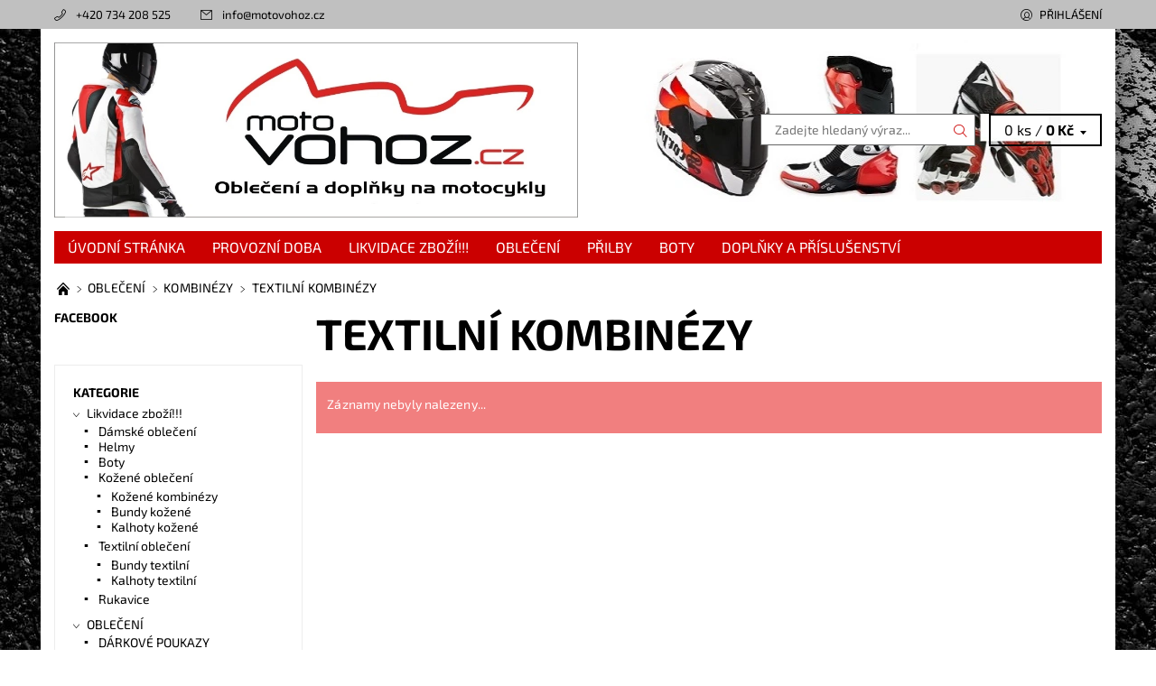

--- FILE ---
content_type: text/html; charset=utf-8
request_url: https://www.motovohoz.cz/textilni-3/
body_size: 13894
content:
<!DOCTYPE html>
<html id="css" xml:lang='cs' lang='cs' class="external-fonts-loaded">
    <head>
        <link rel="preconnect" href="https://cdn.myshoptet.com" /><link rel="dns-prefetch" href="https://cdn.myshoptet.com" /><link rel="preload" href="https://cdn.myshoptet.com/prj/dist/master/cms/libs/jquery/jquery-1.11.3.min.js" as="script" />        <script>
dataLayer = [];
dataLayer.push({'shoptet' : {
    "pageId": 759,
    "pageType": "category",
    "currency": "CZK",
    "currencyInfo": {
        "decimalSeparator": ",",
        "exchangeRate": 1,
        "priceDecimalPlaces": 0,
        "symbol": "K\u010d",
        "symbolLeft": 0,
        "thousandSeparator": " "
    },
    "language": "cs",
    "projectId": 170715,
    "category": {
        "guid": "d68a7df2-88d1-11e7-819d-002590dc5efc",
        "path": "OBLE\u010cEN\u00cd | KOMBIN\u00c9ZY | TEXTILN\u00cd KOMBIN\u00c9ZY",
        "parentCategoryGuid": "04b16d33-88cf-11e7-819d-002590dc5efc"
    },
    "cartInfo": {
        "id": null,
        "freeShipping": false,
        "freeShippingFrom": 1500,
        "leftToFreeGift": {
            "formattedPrice": "0 K\u010d",
            "priceLeft": 0
        },
        "freeGift": false,
        "leftToFreeShipping": {
            "priceLeft": 1500,
            "dependOnRegion": 0,
            "formattedPrice": "1 500 K\u010d"
        },
        "discountCoupon": [],
        "getNoBillingShippingPrice": {
            "withoutVat": 0,
            "vat": 0,
            "withVat": 0
        },
        "cartItems": [],
        "taxMode": "ORDINARY"
    },
    "cart": [],
    "customer": {
        "priceRatio": 1,
        "priceListId": 1,
        "groupId": null,
        "registered": false,
        "mainAccount": false
    }
}});
</script>

        <meta http-equiv="content-type" content="text/html; charset=utf-8" />
        <title>TEXTILNÍ KOMBINÉZY - Motovohoz</title>

        <meta name="viewport" content="width=device-width, initial-scale=1.0" />
        <meta name="format-detection" content="telephone=no" />

        
            <meta property="og:type" content="website"><meta property="og:site_name" content="motovohoz.cz"><meta property="og:url" content="https://www.motovohoz.cz/textilni-3/"><meta property="og:title" content="TEXTILNÍ KOMBINÉZY - Motovohoz"><meta name="author" content="Motovohoz"><meta name="web_author" content="Shoptet.cz"><meta name="dcterms.rightsHolder" content="www.motovohoz.cz"><meta name="robots" content="index,follow"><meta property="og:image" content="https://cdn.myshoptet.com/usr/www.motovohoz.cz/user/logos/3x1_n.jpg?t=1768753394"><meta property="og:description" content="TEXTILNÍ KOMBINÉZY, Motovohoz"><meta name="description" content="TEXTILNÍ KOMBINÉZY, Motovohoz">
        


        
        <noscript>
            <style media="screen">
                #category-filter-hover {
                    display: block !important;
                }
            </style>
        </noscript>
        
    <link href="https://cdn.myshoptet.com/prj/dist/master/cms/templates/frontend_templates/shared/css/font-face/exo-2.css" rel="stylesheet"><link href="https://cdn.myshoptet.com/prj/dist/master/shop/dist/font-shoptet-06.css.e6903393d3bd5aa27e58.css" rel="stylesheet">    <script>
    var oldBrowser = false;
    </script>
    <!--[if lt IE 9]>
        <script src="https://cdnjs.cloudflare.com/ajax/libs/html5shiv/3.7.3/html5shiv.js"></script>
        <script>
            var oldBrowser = '<strong>Upozornění!</strong> Používáte zastaralý prohlížeč, který již není podporován. Prosím <a href="https://www.whatismybrowser.com/" target="_blank" rel="nofollow">aktualizujte svůj prohlížeč</a> a zvyšte své UX.';
        </script>
    <![endif]-->

        <style>:root {--color-primary: #cb0000;--color-primary-h: 0;--color-primary-s: 100%;--color-primary-l: 40%;--color-primary-hover: #c0c0c0;--color-primary-hover-h: 0;--color-primary-hover-s: 0%;--color-primary-hover-l: 75%;--color-secondary: #000000;--color-secondary-h: 0;--color-secondary-s: 0%;--color-secondary-l: 0%;--color-secondary-hover: #656565;--color-secondary-hover-h: 0;--color-secondary-hover-s: 0%;--color-secondary-hover-l: 40%;--color-tertiary: #000000;--color-tertiary-h: 0;--color-tertiary-s: 0%;--color-tertiary-l: 0%;--color-tertiary-hover: #000000;--color-tertiary-hover-h: 0;--color-tertiary-hover-s: 0%;--color-tertiary-hover-l: 0%;--color-header-background: #ffffff;--template-font: "Exo 2";--template-headings-font: "Exo 2";--header-background-url: url("https://cdn.myshoptet.com/usr/www.motovohoz.cz/user/header_backgrounds/pokus_2-4.jpg");--cookies-notice-background: #1A1937;--cookies-notice-color: #F8FAFB;--cookies-notice-button-hover: #f5f5f5;--cookies-notice-link-hover: #27263f;--templates-update-management-preview-mode-content: "Náhled aktualizací šablony je aktivní pro váš prohlížeč."}</style>

        <style>:root {--logo-x-position: 10px;--logo-y-position: 10px;--front-image-x-position: 0px;--front-image-y-position: 0px;}</style>

        <link href="https://cdn.myshoptet.com/prj/dist/master/shop/dist/main-06.css.864c5a6d54b488b8ad20.css" rel="stylesheet" media="screen" />

        <link rel="stylesheet" href="https://cdn.myshoptet.com/prj/dist/master/cms/templates/frontend_templates/_/css/print.css" media="print" />
                            <link rel="shortcut icon" href="/favicon.ico" type="image/x-icon" />
                                    <link rel="canonical" href="https://www.motovohoz.cz/textilni-3/" />
        
        
        
            <script>
        var _hwq = _hwq || [];
        _hwq.push(['setKey', '1A303011BD7007C92D609536CBEF747F']);
        _hwq.push(['setTopPos', '200']);
        _hwq.push(['showWidget', '22']);
        (function() {
            var ho = document.createElement('script');
            ho.src = 'https://cz.im9.cz/direct/i/gjs.php?n=wdgt&sak=1A303011BD7007C92D609536CBEF747F';
            var s = document.getElementsByTagName('script')[0]; s.parentNode.insertBefore(ho, s);
        })();
    </script>

                
                            <style>
                    /* custom background */
                    #main-wrapper {
                                                                            background-position: top center !important;
                            background-repeat: no-repeat !important;
                                                                            background-attachment: fixed !important;
                                                                            background-image: url('https://cdn.myshoptet.com/usr/www.motovohoz.cz/user/frontend_backgrounds/hoppe_background.jpg') !important;
                                            }
                </style>
                    
                <script>var shoptet = shoptet || {};shoptet.abilities = {"about":{"generation":2,"id":"06"},"config":{"category":{"product":{"image_size":"detail_alt_1"}},"navigation_breakpoint":991,"number_of_active_related_products":2,"product_slider":{"autoplay":false,"autoplay_speed":3000,"loop":true,"navigation":true,"pagination":true,"shadow_size":0}},"elements":{"recapitulation_in_checkout":true},"feature":{"directional_thumbnails":false,"extended_ajax_cart":false,"extended_search_whisperer":false,"fixed_header":false,"images_in_menu":false,"product_slider":false,"simple_ajax_cart":true,"smart_labels":false,"tabs_accordion":false,"tabs_responsive":false,"top_navigation_menu":false,"user_action_fullscreen":false}};shoptet.design = {"template":{"name":"Soul","colorVariant":"06-two"},"layout":{"homepage":"list","subPage":"catalog3","productDetail":"catalog3"},"colorScheme":{"conversionColor":"#000000","conversionColorHover":"#656565","color1":"#cb0000","color2":"#c0c0c0","color3":"#000000","color4":"#000000"},"fonts":{"heading":"Exo 2","text":"Exo 2"},"header":{"backgroundImage":"https:\/\/www.motovohoz.czuser\/header_backgrounds\/pokus_2-4.jpg","image":null,"logo":"https:\/\/www.motovohoz.czuser\/logos\/3x1_n.jpg","color":"#ffffff"},"background":{"enabled":true,"color":{"enabled":false,"color":"#cb0000"},"image":{"url":"https:\/\/www.motovohoz.czuser\/frontend_backgrounds\/hoppe_background.jpg","attachment":"fixed","position":"center"}}};shoptet.config = {};shoptet.events = {};shoptet.runtime = {};shoptet.content = shoptet.content || {};shoptet.updates = {};shoptet.messages = [];shoptet.messages['lightboxImg'] = "Obrázek";shoptet.messages['lightboxOf'] = "z";shoptet.messages['more'] = "Více";shoptet.messages['cancel'] = "Zrušit";shoptet.messages['removedItem'] = "Položka byla odstraněna z košíku.";shoptet.messages['discountCouponWarning'] = "Zapomněli jste uplatnit slevový kupón. Pro pokračování jej uplatněte pomocí tlačítka vedle vstupního pole, nebo jej smažte.";shoptet.messages['charsNeeded'] = "Prosím, použijte minimálně 3 znaky!";shoptet.messages['invalidCompanyId'] = "Neplané IČ, povoleny jsou pouze číslice";shoptet.messages['needHelp'] = "Potřebujete pomoc?";shoptet.messages['showContacts'] = "Zobrazit kontakty";shoptet.messages['hideContacts'] = "Skrýt kontakty";shoptet.messages['ajaxError'] = "Došlo k chybě; obnovte prosím stránku a zkuste to znovu.";shoptet.messages['variantWarning'] = "Zvolte prosím variantu produktu.";shoptet.messages['chooseVariant'] = "Zvolte variantu";shoptet.messages['unavailableVariant'] = "Tato varianta není dostupná a není možné ji objednat.";shoptet.messages['withVat'] = "včetně DPH";shoptet.messages['withoutVat'] = "bez DPH";shoptet.messages['toCart'] = "Do košíku";shoptet.messages['emptyCart'] = "Prázdný košík";shoptet.messages['change'] = "Změnit";shoptet.messages['chosenBranch'] = "Zvolená pobočka";shoptet.messages['validatorRequired'] = "Povinné pole";shoptet.messages['validatorEmail'] = "Prosím vložte platnou e-mailovou adresu";shoptet.messages['validatorUrl'] = "Prosím vložte platnou URL adresu";shoptet.messages['validatorDate'] = "Prosím vložte platné datum";shoptet.messages['validatorNumber'] = "Vložte číslo";shoptet.messages['validatorDigits'] = "Prosím vložte pouze číslice";shoptet.messages['validatorCheckbox'] = "Zadejte prosím všechna povinná pole";shoptet.messages['validatorConsent'] = "Bez souhlasu nelze odeslat.";shoptet.messages['validatorPassword'] = "Hesla se neshodují";shoptet.messages['validatorInvalidPhoneNumber'] = "Vyplňte prosím platné telefonní číslo bez předvolby.";shoptet.messages['validatorInvalidPhoneNumberSuggestedRegion'] = "Neplatné číslo — navržený region: %1";shoptet.messages['validatorInvalidCompanyId'] = "Neplatné IČ, musí být ve tvaru jako %1";shoptet.messages['validatorFullName'] = "Nezapomněli jste příjmení?";shoptet.messages['validatorHouseNumber'] = "Prosím zadejte správné číslo domu";shoptet.messages['validatorZipCode'] = "Zadané PSČ neodpovídá zvolené zemi";shoptet.messages['validatorShortPhoneNumber'] = "Telefonní číslo musí mít min. 8 znaků";shoptet.messages['choose-personal-collection'] = "Prosím vyberte místo doručení u osobního odběru, není zvoleno.";shoptet.messages['choose-external-shipping'] = "Upřesněte prosím vybraný způsob dopravy";shoptet.messages['choose-ceska-posta'] = "Pobočka České Pošty není určena, zvolte prosím některou";shoptet.messages['choose-hupostPostaPont'] = "Pobočka Maďarské pošty není vybrána, zvolte prosím nějakou";shoptet.messages['choose-postSk'] = "Pobočka Slovenské pošty není zvolena, vyberte prosím některou";shoptet.messages['choose-ulozenka'] = "Pobočka Uloženky nebyla zvolena, prosím vyberte některou";shoptet.messages['choose-zasilkovna'] = "Pobočka Zásilkovny nebyla zvolena, prosím vyberte některou";shoptet.messages['choose-ppl-cz'] = "Pobočka PPL ParcelShop nebyla vybrána, vyberte prosím jednu";shoptet.messages['choose-glsCz'] = "Pobočka GLS ParcelShop nebyla zvolena, prosím vyberte některou";shoptet.messages['choose-dpd-cz'] = "Ani jedna z poboček služby DPD Parcel Shop nebyla zvolená, prosím vyberte si jednu z možností.";shoptet.messages['watchdogType'] = "Je zapotřebí vybrat jednu z možností u sledování produktu.";shoptet.messages['watchdog-consent-required'] = "Musíte zaškrtnout všechny povinné souhlasy";shoptet.messages['watchdogEmailEmpty'] = "Prosím vyplňte e-mail";shoptet.messages['privacyPolicy'] = 'Musíte souhlasit s ochranou osobních údajů';shoptet.messages['amountChanged'] = '(množství bylo změněno)';shoptet.messages['unavailableCombination'] = 'Není k dispozici v této kombinaci';shoptet.messages['specifyShippingMethod'] = 'Upřesněte dopravu';shoptet.messages['PIScountryOptionMoreBanks'] = 'Možnost platby z %1 bank';shoptet.messages['PIScountryOptionOneBank'] = 'Možnost platby z 1 banky';shoptet.messages['PIScurrencyInfoCZK'] = 'V měně CZK lze zaplatit pouze prostřednictvím českých bank.';shoptet.messages['PIScurrencyInfoHUF'] = 'V měně HUF lze zaplatit pouze prostřednictvím maďarských bank.';shoptet.messages['validatorVatIdWaiting'] = "Ověřujeme";shoptet.messages['validatorVatIdValid'] = "Ověřeno";shoptet.messages['validatorVatIdInvalid'] = "DIČ se nepodařilo ověřit, i přesto můžete objednávku dokončit";shoptet.messages['validatorVatIdInvalidOrderForbid'] = "Zadané DIČ nelze nyní ověřit, protože služba ověřování je dočasně nedostupná. Zkuste opakovat zadání později, nebo DIČ vymažte s vaši objednávku dokončete v režimu OSS. Případně kontaktujte prodejce.";shoptet.messages['validatorVatIdInvalidOssRegime'] = "Zadané DIČ nemůže být ověřeno, protože služba ověřování je dočasně nedostupná. Vaše objednávka bude dokončena v režimu OSS. Případně kontaktujte prodejce.";shoptet.messages['previous'] = "Předchozí";shoptet.messages['next'] = "Následující";shoptet.messages['close'] = "Zavřít";shoptet.messages['imageWithoutAlt'] = "Tento obrázek nemá popisek";shoptet.messages['newQuantity'] = "Nové množství:";shoptet.messages['currentQuantity'] = "Aktuální množství:";shoptet.messages['quantityRange'] = "Prosím vložte číslo v rozmezí %1 a %2";shoptet.messages['skipped'] = "Přeskočeno";shoptet.messages.validator = {};shoptet.messages.validator.nameRequired = "Zadejte jméno a příjmení.";shoptet.messages.validator.emailRequired = "Zadejte e-mailovou adresu (např. jan.novak@example.com).";shoptet.messages.validator.phoneRequired = "Zadejte telefonní číslo.";shoptet.messages.validator.messageRequired = "Napište komentář.";shoptet.messages.validator.descriptionRequired = shoptet.messages.validator.messageRequired;shoptet.messages.validator.captchaRequired = "Vyplňte bezpečnostní kontrolu.";shoptet.messages.validator.consentsRequired = "Potvrďte svůj souhlas.";shoptet.messages.validator.scoreRequired = "Zadejte počet hvězdiček.";shoptet.messages.validator.passwordRequired = "Zadejte heslo, které bude obsahovat min. 4 znaky.";shoptet.messages.validator.passwordAgainRequired = shoptet.messages.validator.passwordRequired;shoptet.messages.validator.currentPasswordRequired = shoptet.messages.validator.passwordRequired;shoptet.messages.validator.birthdateRequired = "Zadejte datum narození.";shoptet.messages.validator.billFullNameRequired = "Zadejte jméno a příjmení.";shoptet.messages.validator.deliveryFullNameRequired = shoptet.messages.validator.billFullNameRequired;shoptet.messages.validator.billStreetRequired = "Zadejte název ulice.";shoptet.messages.validator.deliveryStreetRequired = shoptet.messages.validator.billStreetRequired;shoptet.messages.validator.billHouseNumberRequired = "Zadejte číslo domu.";shoptet.messages.validator.deliveryHouseNumberRequired = shoptet.messages.validator.billHouseNumberRequired;shoptet.messages.validator.billZipRequired = "Zadejte PSČ.";shoptet.messages.validator.deliveryZipRequired = shoptet.messages.validator.billZipRequired;shoptet.messages.validator.billCityRequired = "Zadejte název města.";shoptet.messages.validator.deliveryCityRequired = shoptet.messages.validator.billCityRequired;shoptet.messages.validator.companyIdRequired = "Zadejte IČ.";shoptet.messages.validator.vatIdRequired = "Zadejte DIČ.";shoptet.messages.validator.billCompanyRequired = "Zadejte název společnosti.";shoptet.messages['loading'] = "Načítám…";shoptet.messages['stillLoading'] = "Stále načítám…";shoptet.messages['loadingFailed'] = "Načtení se nezdařilo. Zkuste to znovu.";shoptet.messages['productsSorted'] = "Produkty seřazeny.";shoptet.messages['formLoadingFailed'] = "Formulář se nepodařilo načíst. Zkuste to prosím znovu.";shoptet.messages.moreInfo = "Více informací";shoptet.config.showAdvancedOrder = true;shoptet.config.orderingProcess = {active: false,step: false};shoptet.config.documentsRounding = '3';shoptet.config.documentPriceDecimalPlaces = '0';shoptet.config.thousandSeparator = ' ';shoptet.config.decSeparator = ',';shoptet.config.decPlaces = '0';shoptet.config.decPlacesSystemDefault = '2';shoptet.config.currencySymbol = 'Kč';shoptet.config.currencySymbolLeft = '0';shoptet.config.defaultVatIncluded = 1;shoptet.config.defaultProductMaxAmount = 9999;shoptet.config.inStockAvailabilityId = -1;shoptet.config.defaultProductMaxAmount = 9999;shoptet.config.inStockAvailabilityId = -1;shoptet.config.cartActionUrl = '/action/Cart';shoptet.config.advancedOrderUrl = '/action/Cart/GetExtendedOrder/';shoptet.config.cartContentUrl = '/action/Cart/GetCartContent/';shoptet.config.stockAmountUrl = '/action/ProductStockAmount/';shoptet.config.addToCartUrl = '/action/Cart/addCartItem/';shoptet.config.removeFromCartUrl = '/action/Cart/deleteCartItem/';shoptet.config.updateCartUrl = '/action/Cart/setCartItemAmount/';shoptet.config.addDiscountCouponUrl = '/action/Cart/addDiscountCoupon/';shoptet.config.setSelectedGiftUrl = '/action/Cart/setSelectedGift/';shoptet.config.rateProduct = '/action/ProductDetail/RateProduct/';shoptet.config.customerDataUrl = '/action/OrderingProcess/step2CustomerAjax/';shoptet.config.registerUrl = '/registrace/';shoptet.config.agreementCookieName = 'site-agreement';shoptet.config.cookiesConsentUrl = '/action/CustomerCookieConsent/';shoptet.config.cookiesConsentIsActive = 0;shoptet.config.cookiesConsentOptAnalytics = 'analytics';shoptet.config.cookiesConsentOptPersonalisation = 'personalisation';shoptet.config.cookiesConsentOptNone = 'none';shoptet.config.cookiesConsentRefuseDuration = 7;shoptet.config.cookiesConsentName = 'CookiesConsent';shoptet.config.agreementCookieExpire = 30;shoptet.config.cookiesConsentSettingsUrl = '/cookies-settings/';shoptet.config.fonts = {"google":{"attributes":"400,700,900:latin-ext","families":["Exo 2"],"urls":["https:\/\/cdn.myshoptet.com\/prj\/dist\/master\/cms\/templates\/frontend_templates\/shared\/css\/font-face\/exo-2.css"]},"custom":{"families":["shoptet"],"urls":["https:\/\/cdn.myshoptet.com\/prj\/dist\/master\/shop\/dist\/font-shoptet-06.css.e6903393d3bd5aa27e58.css"]}};shoptet.config.mobileHeaderVersion = '1';shoptet.config.fbCAPIEnabled = false;shoptet.config.fbPixelEnabled = false;shoptet.config.fbCAPIUrl = '/action/FacebookCAPI/';shoptet.content.regexp = /strana-[0-9]+[\/]/g;shoptet.content.colorboxHeader = '<div class="colorbox-html-content">';shoptet.content.colorboxFooter = '</div>';shoptet.customer = {};shoptet.csrf = shoptet.csrf || {};shoptet.csrf.token = 'csrf_JqWcGh52fd0d0729f07b2058';shoptet.csrf.invalidTokenModal = '<div><h2>Přihlaste se prosím znovu</h2><p>Omlouváme se, ale Váš CSRF token pravděpodobně vypršel. Abychom mohli udržet Vaši bezpečnost na co největší úrovni potřebujeme, abyste se znovu přihlásili.</p><p>Děkujeme za pochopení.</p><div><a href="/login/?backTo=%2Ftextilni-3%2F">Přihlášení</a></div></div> ';shoptet.csrf.formsSelector = 'csrf-enabled';shoptet.csrf.submitListener = true;shoptet.csrf.validateURL = '/action/ValidateCSRFToken/Index/';shoptet.csrf.refreshURL = '/action/RefreshCSRFTokenNew/Index/';shoptet.csrf.enabled = true;shoptet.config.googleAnalytics ||= {};shoptet.config.googleAnalytics.isGa4Enabled = true;shoptet.config.googleAnalytics.route ||= {};shoptet.config.googleAnalytics.route.ua = "UA";shoptet.config.googleAnalytics.route.ga4 = "GA4";shoptet.config.ums_a11y_category_page = true;shoptet.config.discussion_rating_forms = false;shoptet.config.ums_forms_redesign = false;shoptet.config.showPriceWithoutVat = '';shoptet.config.ums_a11y_login = false;</script>
        <script src="https://cdn.myshoptet.com/prj/dist/master/cms/libs/jquery/jquery-1.11.3.min.js"></script><script src="https://cdn.myshoptet.com/prj/dist/master/cms/libs/jquery/jquery-migrate-1.4.1.min.js"></script><script src="https://cdn.myshoptet.com/prj/dist/master/cms/libs/jquery/jquery-ui-1.8.24.min.js"></script>
    <script src="https://cdn.myshoptet.com/prj/dist/master/shop/dist/main-06.js.8c5f4d13342fcf9a0c71.js"></script>
<script src="https://cdn.myshoptet.com/prj/dist/master/shop/dist/shared-2g.js.aa13ef3ecca51cd89ec5.js"></script><script src="https://cdn.myshoptet.com/prj/dist/master/cms/libs/jqueryui/i18n/datepicker-cs.js"></script><script>if (window.self !== window.top) {const script = document.createElement('script');script.type = 'module';script.src = "https://cdn.myshoptet.com/prj/dist/master/shop/dist/editorPreview.js.e7168e827271d1c16a1d.js";document.body.appendChild(script);}</script>        <script>
            jQuery.extend(jQuery.cybergenicsFormValidator.messages, {
                required: "Povinné pole",
                email: "Prosím vložte platnou e-mailovou adresu",
                url: "Prosím vložte platnou URL adresu",
                date: "Prosím vložte platné datum",
                number: "Vložte číslo",
                digits: "Prosím vložte pouze číslice",
                checkbox: "Zadejte prosím všechna povinná pole",
                validatorConsent: "Bez souhlasu nelze odeslat.",
                password: "Hesla se neshodují",
                invalidPhoneNumber: "Vyplňte prosím platné telefonní číslo bez předvolby.",
                invalidCompanyId: 'Nevalidní IČ, musí mít přesně 8 čísel (před kratší IČ lze dát nuly)',
                fullName: "Nezapomněli jste příjmení?",
                zipCode: "Zadané PSČ neodpovídá zvolené zemi",
                houseNumber: "Prosím zadejte správné číslo domu",
                shortPhoneNumber: "Telefonní číslo musí mít min. 8 znaků",
                privacyPolicy: "Musíte souhlasit s ochranou osobních údajů"
            });
        </script>
                                    
                
        
        <!-- User include -->
                
        <!-- /User include -->
                            
                
                                                    </head>
    <body class="desktop id-759 in-textilni-3 template-06 type-category page-category ajax-add-to-cart">
        <div id="fb-root"></div>
        <script>
            window.fbAsyncInit = function() {
                FB.init({
//                    appId            : 'your-app-id',
                    autoLogAppEvents : true,
                    xfbml            : true,
                    version          : 'v19.0'
                });
            };
        </script>
        <script async defer crossorigin="anonymous" src="https://connect.facebook.net/cs_CZ/sdk.js"></script><div id="main-wrapper"><div id="main-wrapper-in"><header id="header"><div class="header-info-wrap">
    <div class="row">
                                    
                <ul class="header-contacts list-inline large-6 medium-6 small-12 columns">
                                                                                                            <li class="header-phone menu-element-link icon-phone-before">
                            <a href="tel:+420734208525" title="Telefon">+420 734 208 525</a>
                        </li>
                                                                <li class="header-email menu-element-link icon-mail-before">
                                                            <a href="mailto:info&#64;motovohoz.cz">info<!---->&#64;<!---->motovohoz.cz</a>
                                                    </li>
                                    </ul><ul class="currency-switcher large-6 medium-6 small-6 columns text-right list-inline">
            
                                                            
            
                                <li id="top-links">
                                             <ul class="responsive-mobile-hidden box-account-links list-inline"><li class="menu-element-link icon-login-before"><a class="icon-account-login" href="/login/?backTo=%2Ftextilni-3%2F" title="Přihlášení" data-testid="signin" rel="nofollow">Přihlášení</a></li></ul>
                </li>
            
        </ul>
    </div>
</div>

<div class="row">
    <div class="columns">
        <div class="header-in-wrap valign-middle-block large-12 medium-12 small-12">
            
                                                <div class="large-6 medium-6 small-12 columns">
                                                             <a href="/" id="logo" class="clearfix" title="Motovohoz" data-testid="linkWebsiteLogo"><img src="https://cdn.myshoptet.com/usr/www.motovohoz.cz/user/logos/3x1_n.jpg" alt="Motovohoz" /></a>
                </div><ul class="header-in large-6 medium-6 small-12 columns text-right list-inline valign-top-inline">
                
                                        <li class="header-seachform-wrap" itemscope itemtype="https://schema.org/WebSite">
                        <meta itemprop="headline" content="TEXTILNÍ KOMBINÉZY"/>
<meta itemprop="url" content="https://www.motovohoz.cz"/>
        <meta itemprop="text" content="TEXTILNÍ KOMBINÉZY, Motovohoz"/>

                        <form class="search-whisperer-wrap search-whisperer-wrap-v1" action="/action/ProductSearch/prepareString/" method="post" itemprop="potentialAction" itemscope itemtype="https://schema.org/SearchAction" data-testid="searchForm">
                            <fieldset>
                                <meta itemprop="target" content="https://www.motovohoz.cz/vyhledavani/?string={string}"/>
                                <input type="hidden" name="language" value="cs" />
                                <input type="search" name="string" itemprop="query-input" class="query-input s-word" placeholder="Zadejte hledaný výraz..." autocomplete="off" data-testid="searchInput" /><button type="submit" class="search-submit icon-magnifier-after" value="Hledat" data-testid="searchBtn"></button>
                                <div class="search-whisperer-container-js"></div>
                                <div class="search-notice large-12 medium-12 small-12" data-testid="searchMsg">Prosím, použijte minimálně 3 znaky!</div>
                            </fieldset>
                        </form>
                    </li><li class="header-cart-wrap icon-filled-arrow-down-after menu-element-wrap place-cart-here"><div id="header-cart-wrapper" class="header-cart-wrapper menu-element-wrap">
    <a href="/kosik/" id="header-cart" class="header-cart" data-testid="headerCart" rel="nofollow">
        
        
    <span class="responsive-mobile-visible responsive-all-hidden header-cart-pieces" data-testid="headerCartCount">0 ks / </span>

        <strong class="header-cart-price" data-testid="headerCartPrice">
            0 Kč
        </strong>
    </a>

    <div id="cart-recapitulation" class="cart-recapitulation menu-element-submenu align-right hover-hidden" data-testid="popupCartWidget">
                    <div class="cart-reca-single darken tac" data-testid="cartTitle">
                Váš nákupní košík je prázdný            </div>
            </div>
</div>
</li>
                
            </ul>
            <a href="/login/?backTo=%2Ftextilni-3%2F" class="mobile-login visible-for-small-only icon-login-before" title="Přihlášení" data-testid="signin" rel="nofollow"></a>
        </div>
        
                             <nav id="menu" class="navigation-wrap clearfix"><ul class="navigation list-inline valign-top-inline left"><li class="first-line"><a href="/" id="a-home" class="menu-element-link" data-testid="headerMenuItem">Úvodní stránka</a></li><li class="menu-item-3228"><a href="/provozni-doba/" class="menu-element-link" data-testid="headerMenuItem">
    Provozní doba
</a>
</li><li class="menu-item-2175 valign-top-inline menu-element-wrap">    <span class="icon-arrow-right-before mobile-menu-element-link"></span>
<a href="/likvidace-zbozi/" class="menu-element-link" data-testid="headerMenuItem">
    Likvidace zboží!!!
</a>
                <ul class="menu-element-submenu align-left hover-hidden">
                            <li class="menu-item-3212">
                    <a href="/damske-obleceni/" class="icon-arrow-right-before">Dámské oblečení</a>
                </li>
                            <li class="menu-item-2178">
                    <a href="/helmy-6/" class="icon-arrow-right-before">Helmy</a>
                </li>
                            <li class="menu-item-3197">
                    <a href="/boty-4/" class="icon-arrow-right-before">Boty</a>
                </li>
                            <li class="menu-item-3200">
                    <a href="/kozene-obleceni/" class="icon-arrow-right-before">Kožené oblečení</a>
                </li>
                            <li class="menu-item-3218">
                    <a href="/textilni-obleceni/" class="icon-arrow-right-before">Textilní oblečení</a>
                </li>
                            <li class="menu-item-3227">
                    <a href="/rukavice-5/" class="icon-arrow-right-before">Rukavice</a>
                </li>
                    </ul>
    </li><li class="menu-item-673 valign-top-inline menu-element-wrap">    <span class="icon-arrow-right-before mobile-menu-element-link"></span>
<a href="/obleceni/" class="menu-element-link" data-testid="headerMenuItem">
    OBLEČENÍ
</a>
                <ul class="menu-element-submenu align-left hover-hidden">
                            <li class="menu-item-3182">
                    <a href="/darkove-poukazy/" class="icon-arrow-right-before" data-image="https://cdn.myshoptet.com/usr/www.motovohoz.cz/user/categories/thumb/darkovy_poukaz_500.jpg">DÁRKOVÉ POUKAZY</a>
                </li>
                            <li class="menu-item-711">
                    <a href="/kombinezy/" class="icon-arrow-right-before" data-image="https://cdn.myshoptet.com/usr/www.motovohoz.cz/user/categories/thumb/lrgscaleakito-titan-1pce-leather-motorcycle-suit-black-4.jpg">KOMBINÉZY</a>
                </li>
                            <li class="menu-item-693">
                    <a href="/bundy/" class="icon-arrow-right-before" data-image="https://cdn.myshoptet.com/usr/www.motovohoz.cz/user/categories/thumb/10870882-motorcycle-clothing.jpg">BUNDY</a>
                </li>
                            <li class="menu-item-699">
                    <a href="/kalhoty/" class="icon-arrow-right-before" data-image="https://cdn.myshoptet.com/usr/www.motovohoz.cz/user/categories/thumb/28047.jpg">KALHOTY</a>
                </li>
                            <li class="menu-item-1077">
                    <a href="/damske-obleceni-2/" class="icon-arrow-right-before" data-image="https://cdn.myshoptet.com/usr/www.motovohoz.cz/user/categories/thumb/206_(1)-1.jpg">DÁMSKÉ OBLEČENÍ</a>
                </li>
                            <li class="menu-item-1140">
                    <a href="/detske-3/" class="icon-arrow-right-before" data-image="https://cdn.myshoptet.com/usr/www.motovohoz.cz/user/categories/thumb/ixs-cremona-youth-protector.jpg">DĚTSKÉ</a>
                </li>
                            <li class="menu-item-837">
                    <a href="/airbagove-obleceni/" class="icon-arrow-right-before" data-image="https://cdn.myshoptet.com/usr/www.motovohoz.cz/user/categories/thumb/27766.jpg">AIRBAGOVÉ OBLEČENÍ</a>
                </li>
                            <li class="menu-item-789">
                    <a href="/rukavice/" class="icon-arrow-right-before" data-image="https://cdn.myshoptet.com/usr/www.motovohoz.cz/user/categories/thumb/dainese_20full_20metal_20pro_20gloves_202010.jpg">RUKAVICE</a>
                </li>
                            <li class="menu-item-819">
                    <a href="/do-deste/" class="icon-arrow-right-before" data-image="https://cdn.myshoptet.com/usr/www.motovohoz.cz/user/categories/thumb/131007zg.png">DO DEŠTĚ</a>
                </li>
                            <li class="menu-item-1131">
                    <a href="/motokros-3/" class="icon-arrow-right-before" data-image="https://cdn.myshoptet.com/usr/www.motovohoz.cz/user/categories/thumb/fly-racing-black-red-2017-kinetic-relapse-mx-jersey-0-45ddb-xl.jpg">MOTOKROS</a>
                </li>
                            <li class="menu-item-708">
                    <a href="/chranice/" class="icon-arrow-right-before" data-image="https://cdn.myshoptet.com/usr/www.motovohoz.cz/user/categories/thumb/081021-dainesevest-vmed-644a_grid-4x2.jpg">CHRÁNIČE</a>
                </li>
                            <li class="menu-item-1248">
                    <a href="/reflexni-vesty-a-prvky-bezpecnosti/" class="icon-arrow-right-before" data-image="https://cdn.myshoptet.com/usr/www.motovohoz.cz/user/categories/thumb/olympia_blaze_hi_viz_safety_vest.jpg">REFLEXNÍ VESTY A PRVKY BEZPEČNOSTI</a>
                </li>
                            <li class="menu-item-822">
                    <a href="/ostatni-2/" class="icon-arrow-right-before" data-image="https://cdn.myshoptet.com/usr/www.motovohoz.cz/user/categories/thumb/spidi_winter_motorcycle_gear.jpg">OSTATNÍ</a>
                </li>
                    </ul>
    </li><li class="menu-item-702 valign-top-inline menu-element-wrap">    <span class="icon-arrow-right-before mobile-menu-element-link"></span>
<a href="/prilby/" class="menu-element-link" data-testid="headerMenuItem">
    PŘILBY
</a>
                <ul class="menu-element-submenu align-left hover-hidden">
                            <li class="menu-item-714">
                    <a href="/integralni/" class="icon-arrow-right-before" data-image="https://cdn.myshoptet.com/usr/www.motovohoz.cz/user/categories/thumb/189_234.jpg">INTEGRÁLNÍ</a>
                </li>
                            <li class="menu-item-741">
                    <a href="/vyklopne/" class="icon-arrow-right-before" data-image="https://cdn.myshoptet.com/usr/www.motovohoz.cz/user/categories/thumb/scorpion-exo-3000-air-62.jpg">VÝKLOPNÉ</a>
                </li>
                            <li class="menu-item-744">
                    <a href="/enduro/" class="icon-arrow-right-before" data-image="https://cdn.myshoptet.com/usr/www.motovohoz.cz/user/categories/thumb/22952.jpg">ENDURO</a>
                </li>
                            <li class="menu-item-747">
                    <a href="/motokros/" class="icon-arrow-right-before" data-image="https://cdn.myshoptet.com/usr/www.motovohoz.cz/user/categories/thumb/121565.jpg">MOTOKROS</a>
                </li>
                            <li class="menu-item-750">
                    <a href="/otevrene-s-plexi/" class="icon-arrow-right-before" data-image="https://cdn.myshoptet.com/usr/www.motovohoz.cz/user/categories/thumb/21-100-10-02.jpg">OTEVŘENÉ S PLEXI</a>
                </li>
                            <li class="menu-item-753">
                    <a href="/otevrene-bez-plexi/" class="icon-arrow-right-before" data-image="https://cdn.myshoptet.com/usr/www.motovohoz.cz/user/categories/thumb/exo100_skull_black_white.jpg">OTEVŘENÉ BEZ PLEXI</a>
                </li>
                            <li class="menu-item-756">
                    <a href="/prislusenstvi-k-prilbam/" class="icon-arrow-right-before" data-image="https://cdn.myshoptet.com/usr/www.motovohoz.cz/user/categories/thumb/scorpion-r2000-faceshield-pinlock.jpg">PŘÍSLUŠENSTVÍ K PŘILBÁM A BRÝLÍM</a>
                </li>
                            <li class="menu-item-846">
                    <a href="/intercomy/" class="icon-arrow-right-before" data-image="https://cdn.myshoptet.com/usr/www.motovohoz.cz/user/categories/thumb/2012-nolan-n-com-b4-bluetooth-kit-for-n104-helmet.jpg">INTERCOMY</a>
                </li>
                            <li class="menu-item-855">
                    <a href="/chopper-2/" class="icon-arrow-right-before" data-image="https://cdn.myshoptet.com/usr/www.motovohoz.cz/user/categories/thumb/__35.jpg">CHOPPER</a>
                </li>
                            <li class="menu-item-1104">
                    <a href="/detske/" class="icon-arrow-right-before" data-image="https://cdn.myshoptet.com/usr/www.motovohoz.cz/user/categories/thumb/motorcycle-helmet-kids-2015-new-bike-racing-helmet-children-comfortable-open-face-helmet-safety-motorcycle-helmet-300x300.jpg">DĚTSKÉ</a>
                </li>
                            <li class="menu-item-1116">
                    <a href="/bryle-k-prilbam/" class="icon-arrow-right-before" data-image="https://cdn.myshoptet.com/usr/www.motovohoz.cz/user/categories/thumb/33794638-ea66-98c0-12b0-1eb339121299.jpg">BRÝLE K PŘILBÁM</a>
                </li>
                    </ul>
    </li><li class="menu-item-705 valign-top-inline menu-element-wrap">    <span class="icon-arrow-right-before mobile-menu-element-link"></span>
<a href="/boty-3/" class="menu-element-link" data-testid="headerMenuItem">
    BOTY
</a>
                <ul class="menu-element-submenu align-left hover-hidden">
                            <li class="menu-item-717">
                    <a href="/sportovni/" class="icon-arrow-right-before" data-image="https://cdn.myshoptet.com/usr/www.motovohoz.cz/user/categories/thumb/tcx_competizioners_bayliss.jpg">SPORTOVNÍ</a>
                </li>
                            <li class="menu-item-762">
                    <a href="/cestovni/" class="icon-arrow-right-before" data-image="https://cdn.myshoptet.com/usr/www.motovohoz.cz/user/categories/thumb/horizon.jpg">CESTOVNÍ</a>
                </li>
                            <li class="menu-item-765">
                    <a href="/motokrosove/" class="icon-arrow-right-before" data-image="https://cdn.myshoptet.com/usr/www.motovohoz.cz/user/categories/thumb/dominator_comp_red.jpg">MOTOKROSOVÉ</a>
                </li>
                            <li class="menu-item-768">
                    <a href="/enduro-2/" class="icon-arrow-right-before" data-image="https://cdn.myshoptet.com/usr/www.motovohoz.cz/user/categories/thumb/cape_horn.jpg">ENDURO</a>
                </li>
                            <li class="menu-item-771">
                    <a href="/urban/" class="icon-arrow-right-before" data-image="https://cdn.myshoptet.com/usr/www.motovohoz.cz/user/categories/thumb/urban_touch_hi-dry.jpg">URBAN</a>
                </li>
                            <li class="menu-item-774">
                    <a href="/damske/" class="icon-arrow-right-before" data-image="https://cdn.myshoptet.com/usr/www.motovohoz.cz/user/categories/thumb/diamond.jpg">DÁMSKÉ</a>
                </li>
                            <li class="menu-item-777">
                    <a href="/prislusenstvi-k-botam/" class="icon-arrow-right-before" data-image="https://cdn.myshoptet.com/usr/www.motovohoz.cz/user/categories/thumb/3318.jpg">PŘÍSLUŠENSTVÍ K BOTÁM</a>
                </li>
                            <li class="menu-item-858">
                    <a href="/chopper-3/" class="icon-arrow-right-before" data-image="https://cdn.myshoptet.com/usr/www.motovohoz.cz/user/categories/thumb/8322brave.jpg">CHOPPER</a>
                </li>
                            <li class="menu-item-1125">
                    <a href="/detske-2/" class="icon-arrow-right-before" data-image="https://cdn.myshoptet.com/usr/www.motovohoz.cz/user/categories/thumb/d347e295faf183ace5ada5fe486135bc.jpg">DĚTSKÉ</a>
                </li>
                    </ul>
    </li><li class="menu-item-804 valign-top-inline menu-element-wrap">    <span class="icon-arrow-right-before mobile-menu-element-link"></span>
<a href="/doplnky-a-prislusenstvi/" class="menu-element-link" data-testid="headerMenuItem">
    DOPLŇKY A PŘÍSLUŠENSTVÍ
</a>
                <ul class="menu-element-submenu align-left hover-hidden">
                            <li class="menu-item-807">
                    <a href="/zavazadla/" class="icon-arrow-right-before" data-image="https://cdn.myshoptet.com/usr/www.motovohoz.cz/user/categories/thumb/906215_detailzg.png">ZAVAZADLA</a>
                </li>
                            <li class="menu-item-810">
                    <a href="/zamky/" class="icon-arrow-right-before" data-image="https://cdn.myshoptet.com/usr/www.motovohoz.cz/user/categories/thumb/kotoucovy-zamek.jpg">ZÁMKY</a>
                </li>
                            <li class="menu-item-813">
                    <a href="/povinna-vybava-a-bezpecnost/" class="icon-arrow-right-before" data-image="https://cdn.myshoptet.com/usr/www.motovohoz.cz/user/categories/thumb/povinna-vybava-automobilu-300x250.jpg">POVINNA VÝBAVA A BEZPEČNOST</a>
                </li>
                            <li class="menu-item-1098">
                    <a href="/reklamni-a-darkove-predmety/" class="icon-arrow-right-before">REKLAMNÍ A DÁRKOVÉ PŘEDMĚTY</a>
                </li>
                            <li class="menu-item-825">
                    <a href="/udrzba-motocyklu-2/" class="icon-arrow-right-before">ÚDRŽBA MOTOCYKLU</a>
                </li>
                            <li class="menu-item-1254">
                    <a href="/elektro/" class="icon-arrow-right-before">ELEKTRO</a>
                </li>
                    </ul>
    </li><li class="menu-item-834 valign-top-inline menu-element-wrap">    <span class="icon-arrow-right-before mobile-menu-element-link"></span>
<a href="/tabulky-velikosti/" class="menu-element-link" data-testid="headerMenuItem">
    TABULKY VELIKOSTÍ
</a>
                <ul class="menu-element-submenu align-left hover-hidden">
                            <li class="menu-item-867">
                    <a href="/prilby-2/" class="icon-arrow-right-before" data-image="https://cdn.myshoptet.com/usr/www.motovohoz.cz/user/categories/thumb/uvex_20boss_20525_20ds_20pola_20s47052712.jpg">PŘILBY</a>
                </li>
                            <li class="menu-item-885">
                    <a href="/obleceni-2/" class="icon-arrow-right-before" data-image="https://cdn.myshoptet.com/usr/www.motovohoz.cz/user/categories/thumb/bol_dor_oranzova_predek.png">OBLEČENÍ</a>
                </li>
                            <li class="menu-item-909">
                    <a href="/chranice-2/" class="icon-arrow-right-before" data-image="https://cdn.myshoptet.com/usr/www.motovohoz.cz/user/categories/thumb/zandona-esatech-pro-x6-x7-x8-brust-und-rueckenprotektor-31926_3.jpg">CHRÁNIČE</a>
                </li>
                    </ul>
    </li><li class="menu-item-29"><a href="/kontakty/" class="menu-element-link" data-testid="headerMenuItem">
    Kontakty
</a>
</li><li class="menu-item-39"><a href="/obchodni-podminky/" class="menu-element-link" data-testid="headerMenuItem">
    Obchodní podmínky
</a>
</li><li class="menu-item--6"><a href="/napiste-nam/" class="menu-element-link" data-testid="headerMenuItem">
    Napište nám
</a>
</li></ul><div id="menu-helper-wrapper" class="menu-helper-wrap menu-element-wrap right"><div id="menu-helper" class="menu-helper" data-testid="hamburgerMenu"><span class="menu-helper-line line-1"></span><span class="menu-helper-line line-2"></span><span class="menu-helper-line line-3"></span></div><ul id="menu-helper-box" class="menu-element-submenu align-right hidden-js hover-hidden"></ul></div></nav>
        
        <script>
            $(document).ready(function() {
                checkSearchForm($('.search-whisperer-wrap'), "Prosím, použijte minimálně 3 znaky!");
            });
            var userOptions = {
                carousel : {
                    stepTimer : 5000,
                    fadeTimer : 800
                }
            };
        </script>
        
    </div>
</div>
</header><div id="main" class="row"><div id="main-in" class="large-12 medium-12 small-12 columns"><div id="main-in-in"><div id="content">    <p id="navigation" class="bread-navigation" itemscope itemtype="https://schema.org/BreadcrumbList">
                                                                                                        <span id="navigation-first" class="icon-arrow-right-after" data-basetitle="Motovohoz" itemprop="itemListElement" itemscope itemtype="https://schema.org/ListItem">
                    <a href="/" title="Vítejte v našem obchodě" class="bread-navigation-home-icon" itemprop="item">
                        <span class="icon-home-before"></span><meta itemprop="name" content="Domů" />                    </a>
                    <meta itemprop="position" content="1" />
                </span>
                                                        <span id="navigation-1" class="icon-arrow-right-after" itemprop="itemListElement" itemscope itemtype="https://schema.org/ListItem">
                        <a href="/obleceni/" title="OBLEČENÍ" itemprop="item"><span itemprop="name">OBLEČENÍ</span></a>
                        <meta itemprop="position" content="2" />
                    </span>
                                                        <span id="navigation-2" class="icon-arrow-right-after" itemprop="itemListElement" itemscope itemtype="https://schema.org/ListItem">
                        <a href="/kombinezy/" title="KOMBINÉZY" itemprop="item"><span itemprop="name">KOMBINÉZY</span></a>
                        <meta itemprop="position" content="3" />
                    </span>
                                                                            <span id="navigation-3" itemprop="itemListElement" itemscope itemtype="https://schema.org/ListItem">
                        <meta itemprop="item" content="https://www.motovohoz.cz/textilni-3/" />
                        <meta itemprop="position" content="4" />
                        <span itemprop="name" data-title="TEXTILNÍ KOMBINÉZY">TEXTILNÍ KOMBINÉZY</span>
                    </span>
                            </p>
<div class="large-12 medium-12 small-12 left"><main id="content-in" class="large-9 medium-9 small-12 right">



    
    <h1>TEXTILNÍ KOMBINÉZY</h1>
        

        <div class="clear">&nbsp;</div>

    
    <div id="filters-wrapper"></div>


                                    <div class="message error-message">
                <p>Záznamy nebyly nalezeny...</p>
            </div>
            
    
        
            <script>
                $(function () {
                    productFilterInit();
                });
            </script>
        
    

</main><aside id="column-l" class="large-3 medium-3 small-12 hide-for-small-only offset-right-columns sidebar"><div id="column-l-in">                                                                                                    <div class="box-even">
                        <div class="box no-border hide-for-small" id="facebookWidget">
    <h3 class="topic">Facebook</h3>
    <div class="fb-page" data-href="https://www.facebook.com/Motovohoz-226910984006105/?ref=bookmarks" data-hide-cover="false" data-show-facepile="true" data-show-posts="false" data-width="191" data-height="398" style="overflow:hidden"><div class="fb-xfbml-parse-ignore"><blockquote cite="https://www.facebook.com/Motovohoz-226910984006105/?ref=bookmarks"><a href="https://www.facebook.com/Motovohoz-226910984006105/?ref=bookmarks">Motovohoz</a></blockquote></div></div>

</div>

                    </div>
                                                                                                                                                        <div class="box-odd">
                            
<div id="categories" class="box">
    <h3 class="topic">Kategorie</h3>
                                        <div class="categories panel-element expandable expanded" id="cat-2175">
                                <div class="
                icon-arrow-down-before category-name
                "><a href="/likvidace-zbozi/" title="LIKVIDACE ZBOŽÍ !!!" class="expanded">Likvidace zboží!!!</a></div>
                
                                                                    <ul class="expanded hidden-js panel-element-submenu">
                                                                                                                        <li class="icon-filled-square-before "><a href="/damske-obleceni/" title="Dámské oblečení">Dámské oblečení</a>
                                                                                                                                                </li>                                                                                             <li class="icon-filled-square-before "><a href="/helmy-6/" title="Helmy">Helmy</a>
                                                                                                                                                </li>                                                                                             <li class="icon-filled-square-before "><a href="/boty-4/" title="Boty">Boty</a>
                                                                                                                                                </li>                                                                                             <li class="icon-filled-square-before expandable expanded"><a href="/kozene-obleceni/" title="Kožené oblečení">Kožené oblečení</a>
                                                                                                                                                                    <ul class="expanded panel-element-submenu">
                                                                                                                                                                                                        <li class="icon-filled-square-before "><a href="/kozene-kombinezy/" title="Kožené kombinézy">Kožené kombinézy</a>
                                                                                                                                                                                                                                </li>                                                                                                                                                         <li class="icon-filled-square-before "><a href="/bundy-kozene/" title="Bundy kožené">Bundy kožené</a>
                                                                                                                                                                                                                                </li>                                                                                                                                                         <li class="icon-filled-square-before "><a href="/kalhoty-kozene/" title="Kalhoty kožené">Kalhoty kožené</a>
                                                                                                                                                                                                                                </li>                                                                                             </ul>                                                                                                             </li>                                                                                             <li class="icon-filled-square-before expandable expanded"><a href="/textilni-obleceni/" title="Textilní oblečení">Textilní oblečení</a>
                                                                                                                                                                    <ul class="expanded panel-element-submenu">
                                                                                                                                                                                                        <li class="icon-filled-square-before "><a href="/bundy-textilni/" title="Bundy textilní">Bundy textilní</a>
                                                                                                                                                                                                                                </li>                                                                                                                                                         <li class="icon-filled-square-before "><a href="/kalhoty-textilni/" title="Kalhoty textilní">Kalhoty textilní</a>
                                                                                                                                                                                                                                </li>                                                                                             </ul>                                                                                                             </li>                                                                                             <li class="icon-filled-square-before "><a href="/rukavice-5/" title="Rukavice">Rukavice</a>
                                                                                                                                                </li>                                                     </ul>                                     
            </div>
                                <div class="categories panel-element expandable expanded" id="cat-673">
                                <div class="
                icon-arrow-down-before category-name
                "><a href="/obleceni/" title="OBLEČENÍ" class="expanded">OBLEČENÍ</a></div>
                
                                                                    <ul class="expanded hidden-js panel-element-submenu">
                                                                                                                        <li class="icon-filled-square-before "><a href="/darkove-poukazy/" title="DÁRKOVÉ POUKAZY">DÁRKOVÉ POUKAZY</a>
                                                                                                                                                </li>                                                                                             <li class="icon-filled-square-before expandable expanded"><a href="/kombinezy/" title="KOMBINÉZY">KOMBINÉZY</a>
                                                                                                                                                                    <ul class="expanded panel-element-submenu">
                                                                                                                                                                                                        <li class="icon-filled-square-before "><a href="/jednodilne-kombinezy/" title="JEDNODÍLNÉ KOMBINÉZY">JEDNODÍLNÉ KOMBINÉZY</a>
                                                                                                            </li>                                                                                                                                                         <li class="icon-filled-square-before "><a href="/dvoudilne-kombinezy/" title="DVOUDÍLNÉ KOMBINÉZY">DVOUDÍLNÉ KOMBINÉZY</a>
                                                                                                            </li>                                                                                                                                                         <li class="icon-filled-square-before active "><a href="/textilni-3/" title="TEXTILNÍ KOMBINÉZY">TEXTILNÍ KOMBINÉZY</a>
                                                                                                                                                                                                                                </li>                                                                                             </ul>                                                                                                             </li>                                                                                             <li class="icon-filled-square-before expandable"><a href="/bundy/" title="BUNDY">BUNDY</a>
                                                                    </li>                                                                                             <li class="icon-filled-square-before expandable"><a href="/kalhoty/" title="KALHOTY">KALHOTY</a>
                                                                    </li>                                                                                             <li class="icon-filled-square-before expandable"><a href="/damske-obleceni-2/" title="DÁMSKÉ OBLEČENÍ">DÁMSKÉ OBLEČENÍ</a>
                                                                    </li>                                                                                             <li class="icon-filled-square-before "><a href="/detske-3/" title="DĚTSKÉ">DĚTSKÉ</a>
                                                                                                                                                </li>                                                                                             <li class="icon-filled-square-before expandable expanded"><a href="/airbagove-obleceni/" title="AIRBAGOVÉ OBLEČENÍ">AIRBAGOVÉ OBLEČENÍ</a>
                                                                                                                                                                    <ul class="expanded panel-element-submenu">
                                                                                                                                                                                                        <li class="icon-filled-square-before "><a href="/spidi/" title="SPIDI">SPIDI</a>
                                                                                                                                                                                                                                </li>                                                                                                                                                         <li class="icon-filled-square-before "><a href="/helite/" title="HELITE">HELITE</a>
                                                                                                                                                                                                                                </li>                                                                                             </ul>                                                                                                             </li>                                                                                             <li class="icon-filled-square-before expandable"><a href="/rukavice/" title="RUKAVICE">RUKAVICE</a>
                                                                    </li>                                                                                             <li class="icon-filled-square-before "><a href="/do-deste/" title="DO DEŠTĚ">DO DEŠTĚ</a>
                                                                    </li>                                                                                             <li class="icon-filled-square-before expandable"><a href="/motokros-3/" title="MOTOKROS">MOTOKROS</a>
                                                                    </li>                                                                                             <li class="icon-filled-square-before expandable"><a href="/chranice/" title="CHRÁNIČE">CHRÁNIČE</a>
                                                                    </li>                                                                                             <li class="icon-filled-square-before "><a href="/reflexni-vesty-a-prvky-bezpecnosti/" title="REFLEXNÍ VESTY A PRVKY BEZPEČNOSTI">REFLEXNÍ VESTY A PRVKY BEZPEČNOSTI</a>
                                                                                                                                                </li>                                                                                             <li class="icon-filled-square-before expandable"><a href="/ostatni-2/" title="OSTATNÍ">OSTATNÍ</a>
                                                                    </li>                                                     </ul>                                     
            </div>
                                <div class="categories panel-element expandable" id="cat-702">
                                <div class="
                icon-arrow-right-before category-name
                "><a href="/prilby/" title="PŘILBY" >PŘILBY</a></div>
                
                                                                    <ul class="hidden-js panel-element-submenu">
                                                                                                                        <li class="icon-filled-square-before "><a href="/integralni/" title="INTEGRÁLNÍ">INTEGRÁLNÍ</a>
                                                                    </li>                                                                                             <li class="icon-filled-square-before "><a href="/vyklopne/" title="VÝKLOPNÉ">VÝKLOPNÉ</a>
                                                                    </li>                                                                                             <li class="icon-filled-square-before "><a href="/enduro/" title="ENDURO">ENDURO</a>
                                                                    </li>                                                                                             <li class="icon-filled-square-before "><a href="/motokros/" title="MOTOKROS">MOTOKROS</a>
                                                                    </li>                                                                                             <li class="icon-filled-square-before "><a href="/otevrene-s-plexi/" title="OTEVŘENÉ S PLEXI">OTEVŘENÉ S PLEXI</a>
                                                                    </li>                                                                                             <li class="icon-filled-square-before "><a href="/otevrene-bez-plexi/" title="OTEVŘENÉ BEZ PLEXI">OTEVŘENÉ BEZ PLEXI</a>
                                                                    </li>                                                                                             <li class="icon-filled-square-before expandable"><a href="/prislusenstvi-k-prilbam/" title="PŘÍSLUŠENSTVÍ K PŘILBÁM A BRÝLÍM">PŘÍSLUŠENSTVÍ K PŘILBÁM A BRÝLÍM</a>
                                                                    </li>                                                                                             <li class="icon-filled-square-before expandable"><a href="/intercomy/" title="INTERCOMY">INTERCOMY</a>
                                                                    </li>                                                                                             <li class="icon-filled-square-before "><a href="/chopper-2/" title="CHOPPER">CHOPPER</a>
                                                                                                                                                </li>                                                                                             <li class="icon-filled-square-before "><a href="/detske/" title="DĚTSKÉ">DĚTSKÉ</a>
                                                                                                                                                </li>                                                                                             <li class="icon-filled-square-before "><a href="/bryle-k-prilbam/" title="BRÝLE K PŘILBÁM">BRÝLE K PŘILBÁM</a>
                                                                                                                                                </li>                                                     </ul>                                     
            </div>
                                <div class="categories panel-element expandable" id="cat-705">
                                <div class="
                icon-arrow-right-before category-name
                "><a href="/boty-3/" title="BOTY" >BOTY</a></div>
                
                                                                    <ul class="hidden-js panel-element-submenu">
                                                                                                                        <li class="icon-filled-square-before "><a href="/sportovni/" title="SPORTOVNÍ">SPORTOVNÍ</a>
                                                                                                                                                </li>                                                                                             <li class="icon-filled-square-before "><a href="/cestovni/" title="CESTOVNÍ">CESTOVNÍ</a>
                                                                                                                                                </li>                                                                                             <li class="icon-filled-square-before "><a href="/motokrosove/" title="MOTOKROSOVÉ">MOTOKROSOVÉ</a>
                                                                                                                                                </li>                                                                                             <li class="icon-filled-square-before "><a href="/enduro-2/" title="ENDURO">ENDURO</a>
                                                                                                                                                </li>                                                                                             <li class="icon-filled-square-before "><a href="/urban/" title="URBAN">URBAN</a>
                                                                                                                                                </li>                                                                                             <li class="icon-filled-square-before "><a href="/damske/" title="DÁMSKÉ">DÁMSKÉ</a>
                                                                                                                                                </li>                                                                                             <li class="icon-filled-square-before expandable"><a href="/prislusenstvi-k-botam/" title="PŘÍSLUŠENSTVÍ K BOTÁM">PŘÍSLUŠENSTVÍ K BOTÁM</a>
                                                                    </li>                                                                                             <li class="icon-filled-square-before "><a href="/chopper-3/" title="CHOPPER">CHOPPER</a>
                                                                                                                                                </li>                                                                                             <li class="icon-filled-square-before "><a href="/detske-2/" title="DĚTSKÉ">DĚTSKÉ</a>
                                                                                                                                                </li>                                                     </ul>                                     
            </div>
                                <div class="categories panel-element expandable" id="cat-804">
                                <div class="
                icon-arrow-right-before category-name
                "><a href="/doplnky-a-prislusenstvi/" title="DOPLŇKY A PŘÍSLUŠENSTVÍ" >DOPLŇKY A PŘÍSLUŠENSTVÍ</a></div>
                
                                                                    <ul class="hidden-js panel-element-submenu">
                                                                                                                        <li class="icon-filled-square-before expandable"><a href="/zavazadla/" title="ZAVAZADLA">ZAVAZADLA</a>
                                                                    </li>                                                                                             <li class="icon-filled-square-before expandable"><a href="/zamky/" title="ZÁMKY">ZÁMKY</a>
                                                                    </li>                                                                                             <li class="icon-filled-square-before "><a href="/povinna-vybava-a-bezpecnost/" title="POVINNA VÝBAVA A BEZPEČNOST">POVINNA VÝBAVA A BEZPEČNOST</a>
                                                                                                                                                </li>                                                                                             <li class="icon-filled-square-before "><a href="/reklamni-a-darkove-predmety/" title="REKLAMNÍ A DÁRKOVÉ PŘEDMĚTY">REKLAMNÍ A DÁRKOVÉ PŘEDMĚTY</a>
                                                                                                                                                </li>                                                                                             <li class="icon-filled-square-before expandable"><a href="/udrzba-motocyklu-2/" title="ÚDRŽBA MOTOCYKLU">ÚDRŽBA MOTOCYKLU</a>
                                                                    </li>                                                                                             <li class="icon-filled-square-before "><a href="/elektro/" title="ELEKTRO">ELEKTRO</a>
                                                                                                                                                </li>                                                     </ul>                                     
            </div>
                                <div class="categories panel-element expandable" id="cat-834">
                                <div class="
                icon-arrow-right-before category-name
                "><a href="/tabulky-velikosti/" title="TABULKY VELIKOSTÍ" >TABULKY VELIKOSTÍ</a></div>
                
                                                                    <ul class="hidden-js panel-element-submenu">
                                                                                                                        <li class="icon-filled-square-before expandable"><a href="/prilby-2/" title="PŘILBY">PŘILBY</a>
                                                                    </li>                                                                                             <li class="icon-filled-square-before expandable"><a href="/obleceni-2/" title="OBLEČENÍ">OBLEČENÍ</a>
                                                                    </li>                                                                                             <li class="icon-filled-square-before expandable"><a href="/chranice-2/" title="CHRÁNIČE">CHRÁNIČE</a>
                                                                    </li>                                                     </ul>                                     
            </div>
            
                            </div>

                    </div>
                                                                                                                                                                                                                                                                                                                    </div></aside></div></div></div></div></div><footer id="footer"><div class="footer-wrap">
    <div class="row">
        <div class="columns">
            
                                    <ul class="large-block-grid-4 medium-block-grid-2 small-block-grid-1">
                        
                    </ul>
                    <div class="large-12 medium-12 small-12 columns">
                                                
                                                                                        <div class="footer-links tac" data-editorid="footerLinks">
                                                                            <a href="https://www.shoptet.cz/" title="" rel="noopener" target="_blank" class="footer-link">
Shoptet.cz
</a>
                                        <span class="links-delimeter">|</span>                                                                            <a href="http://www.tschul.sk" title="" rel="noopener" target="_blank" class="footer-link">
Oblečení TSCHUL
</a>
                                                                                                            </div>
                                                    

                                                
                                                                                
                    </div>
                            
        </div>
    </div>
</div>

<div class="row">
    <div class="columns">
        
            <div class="copyright clearfix">
                <div class="large-7 medium-7 small-12 left copy columns" data-testid="textCopyright">
                    2026 &copy; Motovohoz, všechna práva vyhrazena                                    </div>
                <figure class="sign large-5 medium-5 small-12 columns" style="display: inline-block !important; visibility: visible !important">
                                        <span id="signature" style="display: inline-block !important; visibility: visible !important;"><a href="https://www.shoptet.cz/?utm_source=footer&utm_medium=link&utm_campaign=create_by_shoptet" class="image" target="_blank"><img src="https://cdn.myshoptet.com/prj/dist/master/cms/img/common/logo/shoptetLogo.svg" width="17" height="17" alt="Shoptet" class="vam" fetchpriority="low" /></a><a href="https://www.shoptet.cz/?utm_source=footer&utm_medium=link&utm_campaign=create_by_shoptet" class="title" target="_blank">Vytvořil Shoptet</a></span>
                </figure>
            </div>
        

                
                    
    
        
        
        
        
        
                <div class="user-include-block">
            
        </div>
    </div>
</div>


    <script id="trackingScript" data-products='{"products":{},"banners":{},"lists":[{"id":"759","name":"category: \/textilni-3\/","price_ids":[],"isMainListing":true,"offset":0}]}'>
        if (typeof shoptet.tracking.processTrackingContainer === 'function') {
            shoptet.tracking.processTrackingContainer(
                document.getElementById('trackingScript').getAttribute('data-products')
            );
        } else {
            console.warn('Tracking script is not available.');
        }
    </script>
</footer></div></div></body></html>
